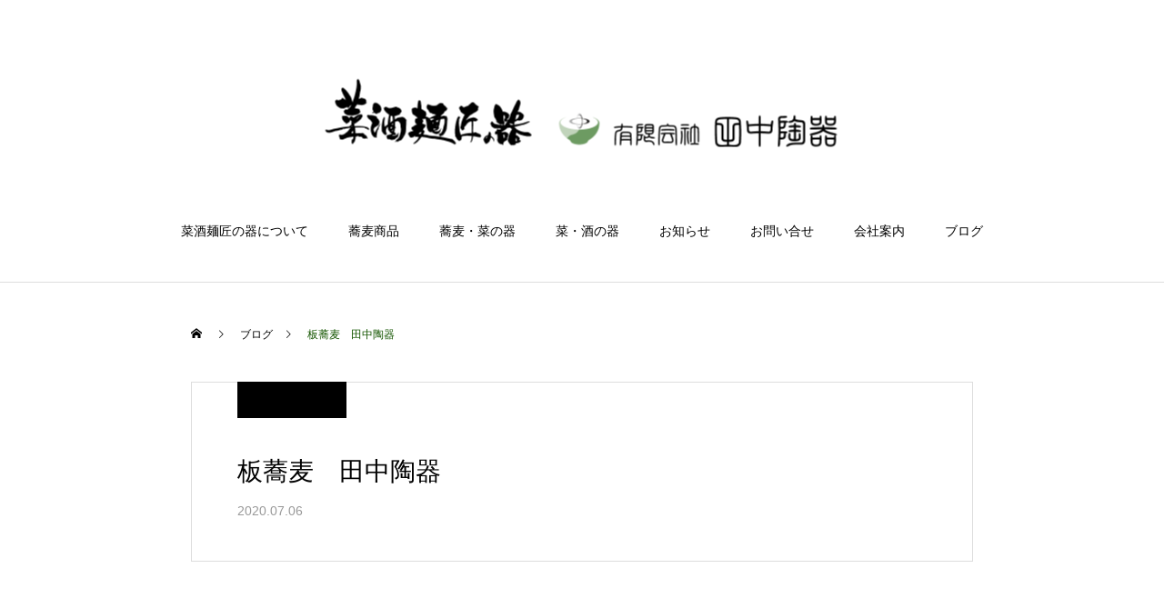

--- FILE ---
content_type: text/html; charset=UTF-8
request_url: https://sobanoutsuwa.jp/08im-eps-2/
body_size: 10130
content:
<!DOCTYPE html>
<html class="pc" dir="ltr" lang="ja" prefix="og: https://ogp.me/ns#">
<head>
<meta charset="UTF-8">
<!--[if IE]><meta http-equiv="X-UA-Compatible" content="IE=edge"><![endif]-->
<meta name="viewport" content="width=device-width">

<meta name="description" content="最後にたどりつくのは心地よさ、最高の食空間づくりを菜酒麺匠の器でご提案致します。">
<link rel="pingback" href="https://sobanoutsuwa.jp/xmlrpc.php">
<link rel="shortcut icon" href="https://i1.wp.com/sobanoutsuwa.jp/wp-content/uploads/2020/07/ファビコン.png?fit=16%2C16&#038;ssl=1">

		<!-- All in One SEO 4.8.1.1 - aioseo.com -->
		<title>板蕎麦 田中陶器 | 菜酒麺匠の器 蕎麦の器 そばの器｜有限会社 田中陶器 岐阜県瑞浪市</title>
	<meta name="robots" content="max-image-preview:large" />
	<meta name="author" content="admin"/>
	<link rel="canonical" href="https://sobanoutsuwa.jp/08im-eps-2/" />
	<meta name="generator" content="All in One SEO (AIOSEO) 4.8.1.1" />
		<meta property="og:locale" content="ja_JP" />
		<meta property="og:site_name" content="菜酒麺匠の器　蕎麦の器　そばの器｜有限会社 田中陶器　岐阜県瑞浪市 | 最後にたどりつくのは心地よさ、最高の食空間づくりを菜酒麺匠の器でご提案致します。" />
		<meta property="og:type" content="article" />
		<meta property="og:title" content="板蕎麦 田中陶器 | 菜酒麺匠の器 蕎麦の器 そばの器｜有限会社 田中陶器 岐阜県瑞浪市" />
		<meta property="og:url" content="https://sobanoutsuwa.jp/08im-eps-2/" />
		<meta property="article:published_time" content="2020-07-06T05:08:46+00:00" />
		<meta property="article:modified_time" content="2020-07-06T05:08:52+00:00" />
		<meta name="twitter:card" content="summary" />
		<meta name="twitter:title" content="板蕎麦 田中陶器 | 菜酒麺匠の器 蕎麦の器 そばの器｜有限会社 田中陶器 岐阜県瑞浪市" />
		<script type="application/ld+json" class="aioseo-schema">
			{"@context":"https:\/\/schema.org","@graph":[{"@type":"BreadcrumbList","@id":"https:\/\/sobanoutsuwa.jp\/08im-eps-2\/#breadcrumblist","itemListElement":[{"@type":"ListItem","@id":"https:\/\/sobanoutsuwa.jp\/#listItem","position":1,"name":"\u5bb6","item":"https:\/\/sobanoutsuwa.jp\/","nextItem":{"@type":"ListItem","@id":"https:\/\/sobanoutsuwa.jp\/08im-eps-2\/#listItem","name":"\u677f\u854e\u9ea6\u3000\u7530\u4e2d\u9676\u5668"}},{"@type":"ListItem","@id":"https:\/\/sobanoutsuwa.jp\/08im-eps-2\/#listItem","position":2,"name":"\u677f\u854e\u9ea6\u3000\u7530\u4e2d\u9676\u5668","previousItem":{"@type":"ListItem","@id":"https:\/\/sobanoutsuwa.jp\/#listItem","name":"\u5bb6"}}]},{"@type":"ItemPage","@id":"https:\/\/sobanoutsuwa.jp\/08im-eps-2\/#itempage","url":"https:\/\/sobanoutsuwa.jp\/08im-eps-2\/","name":"\u677f\u854e\u9ea6 \u7530\u4e2d\u9676\u5668 | \u83dc\u9152\u9eba\u5320\u306e\u5668 \u854e\u9ea6\u306e\u5668 \u305d\u3070\u306e\u5668\uff5c\u6709\u9650\u4f1a\u793e \u7530\u4e2d\u9676\u5668 \u5c90\u961c\u770c\u745e\u6d6a\u5e02","inLanguage":"ja","isPartOf":{"@id":"https:\/\/sobanoutsuwa.jp\/#website"},"breadcrumb":{"@id":"https:\/\/sobanoutsuwa.jp\/08im-eps-2\/#breadcrumblist"},"author":{"@id":"https:\/\/sobanoutsuwa.jp\/author\/admin\/#author"},"creator":{"@id":"https:\/\/sobanoutsuwa.jp\/author\/admin\/#author"},"datePublished":"2020-07-06T14:08:46+09:00","dateModified":"2020-07-06T14:08:52+09:00"},{"@type":"Organization","@id":"https:\/\/sobanoutsuwa.jp\/#organization","name":"\u83dc\u9152\u9eba\u5320\u306e\u5668\u3000\u854e\u9ea6\u306e\u5668\u3000\u305d\u3070\u306e\u5668\uff5c\u6709\u9650\u4f1a\u793e \u7530\u4e2d\u9676\u5668\u3000\u5c90\u961c\u770c\u745e\u6d6a\u5e02","description":"\u6700\u5f8c\u306b\u305f\u3069\u308a\u3064\u304f\u306e\u306f\u5fc3\u5730\u3088\u3055\u3001\u6700\u9ad8\u306e\u98df\u7a7a\u9593\u3065\u304f\u308a\u3092\u83dc\u9152\u9eba\u5320\u306e\u5668\u3067\u3054\u63d0\u6848\u81f4\u3057\u307e\u3059\u3002","url":"https:\/\/sobanoutsuwa.jp\/"},{"@type":"Person","@id":"https:\/\/sobanoutsuwa.jp\/author\/admin\/#author","url":"https:\/\/sobanoutsuwa.jp\/author\/admin\/","name":"admin","image":{"@type":"ImageObject","@id":"https:\/\/sobanoutsuwa.jp\/08im-eps-2\/#authorImage","url":"https:\/\/secure.gravatar.com\/avatar\/33b64672e707509328c4a510cdf2d385?s=96&d=mm&r=g","width":96,"height":96,"caption":"admin"}},{"@type":"WebSite","@id":"https:\/\/sobanoutsuwa.jp\/#website","url":"https:\/\/sobanoutsuwa.jp\/","name":"\u83dc\u9152\u9eba\u5320\u306e\u5668\u3000\u854e\u9ea6\u306e\u5668\u3000\u305d\u3070\u306e\u5668\uff5c\u6709\u9650\u4f1a\u793e \u7530\u4e2d\u9676\u5668\u3000\u5c90\u961c\u770c\u745e\u6d6a\u5e02","description":"\u6700\u5f8c\u306b\u305f\u3069\u308a\u3064\u304f\u306e\u306f\u5fc3\u5730\u3088\u3055\u3001\u6700\u9ad8\u306e\u98df\u7a7a\u9593\u3065\u304f\u308a\u3092\u83dc\u9152\u9eba\u5320\u306e\u5668\u3067\u3054\u63d0\u6848\u81f4\u3057\u307e\u3059\u3002","inLanguage":"ja","publisher":{"@id":"https:\/\/sobanoutsuwa.jp\/#organization"}}]}
		</script>
		<!-- All in One SEO -->

<link rel='dns-prefetch' href='//webfonts.xserver.jp' />
<link rel='dns-prefetch' href='//s.w.org' />
<link rel="alternate" type="application/rss+xml" title="菜酒麺匠の器　蕎麦の器　そばの器｜有限会社 田中陶器　岐阜県瑞浪市 &raquo; フィード" href="https://sobanoutsuwa.jp/feed/" />
<link rel="alternate" type="application/rss+xml" title="菜酒麺匠の器　蕎麦の器　そばの器｜有限会社 田中陶器　岐阜県瑞浪市 &raquo; コメントフィード" href="https://sobanoutsuwa.jp/comments/feed/" />
<link rel="alternate" type="application/rss+xml" title="菜酒麺匠の器　蕎麦の器　そばの器｜有限会社 田中陶器　岐阜県瑞浪市 &raquo; 板蕎麦　田中陶器 のコメントのフィード" href="https://sobanoutsuwa.jp/feed/?attachment_id=128" />
<link rel='stylesheet' id='style-css'  href='https://sobanoutsuwa.jp/wp-content/themes/haku_tcd080/style.css?ver=1.6.1' type='text/css' media='all' />
<link rel='stylesheet' id='wp-block-library-css'  href='https://c0.wp.com/c/5.3.4/wp-includes/css/dist/block-library/style.min.css' type='text/css' media='all' />
<style id='wp-block-library-inline-css' type='text/css'>
.has-text-align-justify{text-align:justify;}
</style>
<link rel='stylesheet' id='contact-form-7-css'  href='https://sobanoutsuwa.jp/wp-content/plugins/contact-form-7/includes/css/styles.css?ver=5.2' type='text/css' media='all' />
<link rel='stylesheet' id='jetpack_css-css'  href='https://c0.wp.com/p/jetpack/8.7.1/css/jetpack.css' type='text/css' media='all' />
<script type='text/javascript' src='https://c0.wp.com/c/5.3.4/wp-includes/js/jquery/jquery.js'></script>
<script type='text/javascript' src='https://c0.wp.com/c/5.3.4/wp-includes/js/jquery/jquery-migrate.min.js'></script>
<script type='text/javascript' src='//webfonts.xserver.jp/js/xserverv3.js?fadein=0&#038;ver=2.0.9'></script>
<link rel='https://api.w.org/' href='https://sobanoutsuwa.jp/wp-json/' />
<link rel='shortlink' href='https://sobanoutsuwa.jp/?p=128' />
<link rel="alternate" type="application/json+oembed" href="https://sobanoutsuwa.jp/wp-json/oembed/1.0/embed?url=https%3A%2F%2Fsobanoutsuwa.jp%2F08im-eps-2%2F" />
<link rel="alternate" type="text/xml+oembed" href="https://sobanoutsuwa.jp/wp-json/oembed/1.0/embed?url=https%3A%2F%2Fsobanoutsuwa.jp%2F08im-eps-2%2F&#038;format=xml" />

<link rel='dns-prefetch' href='//i0.wp.com'/>
<link rel='dns-prefetch' href='//i1.wp.com'/>
<link rel='dns-prefetch' href='//i2.wp.com'/>
<link rel='dns-prefetch' href='//c0.wp.com'/>
<style type='text/css'>img#wpstats{display:none}</style>
<link rel="stylesheet" href="https://sobanoutsuwa.jp/wp-content/themes/haku_tcd080/css/design-plus.css?ver=1.6.1">
<link rel="stylesheet" href="https://sobanoutsuwa.jp/wp-content/themes/haku_tcd080/css/sns-botton.css?ver=1.6.1">
<link rel="stylesheet" media="screen and (max-width:1001px)" href="https://sobanoutsuwa.jp/wp-content/themes/haku_tcd080/css/responsive.css?ver=1.6.1">
<link rel="stylesheet" media="screen and (max-width:1001px)" href="https://sobanoutsuwa.jp/wp-content/themes/haku_tcd080/css/footer-bar.css?ver=1.6.1">

<script src="https://sobanoutsuwa.jp/wp-content/themes/haku_tcd080/js/jquery.easing.1.4.js?ver=1.6.1"></script>
<script src="https://sobanoutsuwa.jp/wp-content/themes/haku_tcd080/js/jscript.js?ver=1.6.1"></script>
<script src="https://sobanoutsuwa.jp/wp-content/themes/haku_tcd080/js/comment.js?ver=1.6.1"></script>

<link rel="stylesheet" href="https://sobanoutsuwa.jp/wp-content/themes/haku_tcd080/js/simplebar.css?ver=1.6.1">
<script src="https://sobanoutsuwa.jp/wp-content/themes/haku_tcd080/js/simplebar.min.js?ver=1.6.1"></script>


<script src="https://sobanoutsuwa.jp/wp-content/themes/haku_tcd080/js/header_fix.js?ver=1.6.1"></script>
<script src="https://sobanoutsuwa.jp/wp-content/themes/haku_tcd080/js/header_fix_mobile.js?ver=1.6.1"></script>


<style type="text/css">

body, input, textarea { font-family: Arial, "Hiragino Sans", "ヒラギノ角ゴ ProN", "Hiragino Kaku Gothic ProN", "游ゴシック", YuGothic, "メイリオ", Meiryo, sans-serif; }

.rich_font, .p-vertical { font-family: "Times New Roman" , "游明朝" , "Yu Mincho" , "游明朝体" , "YuMincho" , "ヒラギノ明朝 Pro W3" , "Hiragino Mincho Pro" , "HiraMinProN-W3" , "HGS明朝E" , "ＭＳ Ｐ明朝" , "MS PMincho" , serif; font-weight:500; }

.rich_font_type1 { font-family: Arial, "Hiragino Kaku Gothic ProN", "ヒラギノ角ゴ ProN W3", "メイリオ", Meiryo, sans-serif; }
.rich_font_type2 { font-family: Arial, "Hiragino Sans", "ヒラギノ角ゴ ProN", "Hiragino Kaku Gothic ProN", "游ゴシック", YuGothic, "メイリオ", Meiryo, sans-serif; font-weight:500; }
.rich_font_type3 { font-family: "Times New Roman" , "游明朝" , "Yu Mincho" , "游明朝体" , "YuMincho" , "ヒラギノ明朝 Pro W3" , "Hiragino Mincho Pro" , "HiraMinProN-W3" , "HGS明朝E" , "ＭＳ Ｐ明朝" , "MS PMincho" , serif; font-weight:500; }

.post_content, #next_prev_post { font-family: "Times New Roman" , "游明朝" , "Yu Mincho" , "游明朝体" , "YuMincho" , "ヒラギノ明朝 Pro W3" , "Hiragino Mincho Pro" , "HiraMinProN-W3" , "HGS明朝E" , "ＭＳ Ｐ明朝" , "MS PMincho" , serif; }

#top_logo a { color:#ffffff; }
#top_logo a:hover { color:#cccccc; }
#lang_button li a { font-size:14px; color:#cccccc !important; }
#lang_button li.active a, #lang_button li a:hover { color:#ffffff !important; }
.pc .header_fix #header { background:rgba(0,0,0,1); }
.pc .header_fix #fixed_header_logo a, .pc .header_fix #global_menu > ul > li > a { color:#ffffff; }
.pc .header_fix #fixed_header_logo a:hover, .pc .header_fix #global_menu > ul > li > a:hover, .pc .header_fix #global_menu > ul > li.megamenu_parent.active_button > a { color:#cccccc; }
.mobile #header, .mobie #header.active, .mobile .header_fix #header { background:rgba(255,255,255,1); border:none; }
.mobile #header_logo .logo a, #menu_button:before, #lang_mobile_button:before { color:#000000; }
.mobile #header_logo .logo a:hover, #menu_button:hover:before, #lang_mobile_button:hover:before, #lang_mobile_button.active:before { color:#cccccc; }

#global_menu > ul > li > a, #header_social_link li a, #header_logo .logo a { color:#000000; }
#global_menu > ul > li.current-menu-item > a, #global_menu > ul > li > a:hover, #header_social_link li a:hover:before, #global_menu > ul > li.megamenu_parent.active_button > a, #header_logo .logo a:hover, #global_menu > ul > li.active > a { color:#bf0000; }
#global_menu ul ul a { color:#FFFFFF; background:#000000; }
#global_menu ul ul a:hover { background:#333333; }
#global_menu ul ul li.menu-item-has-children > a:before { color:#FFFFFF; }
#drawer_menu { background:#222222; }
#mobile_menu a, .mobile #lang_button a { color:#ffffff; background:#222222; border-bottom:1px solid #444444; }
#mobile_menu li li a { color:#ffffff; background:#333333; }
#mobile_menu a:hover, #drawer_menu .close_button:hover, #mobile_menu .child_menu_button:hover, .mobile #lang_button a:hover { color:#ffffff; background:#00314a; }
#mobile_menu li li a:hover { color:#ffffff; }

.megamenu_product_category_list { background:rgba(34,34,34,0.7); }
.megamenu_product_category_list .title { font-size:18px; }
.megamenu_product_category_list .catch { font-size:14px; }
.megamenu_blog_list { background:rgba(34,34,34,0.7); }
.megamenu_blog_slider .title { font-size:14px; }
#footer_button a { color:#ffffff !important; background:#000000; }
#footer_button a:hover { color:#ffffff !important; background:#999999; }
#return_top a:before { color:#ffffff; }
#return_top a { background:#222222; }
#return_top a:hover { background:#bf0000; }
#footer_menu_bottom { border-top:1px solid rgba(255,255,255,0.3); }

.author_profile a.avatar img, .animate_image img, .animate_background .image, #recipe_archive .blur_image {
  width:100%; height:auto;
  -webkit-transition: transform  0.75s ease;
  transition: transform  0.75s ease;
}
.author_profile a.avatar:hover img, .animate_image:hover img, .animate_background:hover .image, #recipe_archive a:hover .blur_image {
  -webkit-transform: scale(1.2);
  transform: scale(1.2);
}




a { color:#000; }

#comment_headline, .tcd_category_list a:hover, .tcd_category_list .child_menu_button:hover, #post_title_area .post_meta a:hover,
.cardlink_title a:hover, #recent_post .item a:hover, .comment a:hover, .comment_form_wrapper a:hover, .author_profile a:hover, .author_profile .author_link li a:hover:before, #post_meta_bottom a:hover,
#searchform .submit_button:hover:before, .styled_post_list1 a:hover .title_area, .styled_post_list1 a:hover .date, .p-dropdown__title:hover:after, .p-dropdown__list li a:hover, #menu_button:hover:before,
  { color: #000000; }

#post_pagination p, #comment_tab li.active a
  { background-color: #000000; }

#post_pagination p
  { border-color: #000000; }

a:hover, #header_logo a:hover, .megamenu_blog_list a:hover .title, #footer a:hover, #footer_social_link li a:hover:before, #bread_crumb a:hover, #bread_crumb li.home a:hover:after, #bread_crumb, #bread_crumb li.last, #next_prev_post a:hover, body.single-news #next_prev_post a:hover,
#single_author_title_area .author_link li a:hover:before, .megamenu_blog_list .menu_area a:hover, .megamenu_blog_list .menu_area li.active a, .single_copy_title_url_btn:hover, .p-dropdown__list li a:hover, .p-dropdown__title:hover
  { color: #155600; }

#submit_comment:hover, #cancel_comment_reply a:hover, #wp-calendar #prev a:hover, #wp-calendar #next a:hover, #wp-calendar td a:hover, #p_readmore .button:hover, .page_navi a:hover, #post_pagination a:hover,
.c-pw__btn:hover, #post_pagination a:hover, #comment_tab li a:hover
  { background-color: #155600; }

#comment_textarea textarea:focus, .c-pw__box-input:focus, .page_navi a:hover, #post_pagination a:hover
  { border-color: #155600; }
.post_content a { color:#000000; }
.post_content a:hover { color:#155600; }


.styled_h2 {
  font-size:22px !important; text-align:left; color:#000000;   border-top:1px solid #222222;
  border-bottom:1px solid #222222;
  border-left:0px solid #222222;
  border-right:0px solid #222222;
  padding:30px 0px 30px 0px !important;
  margin:0px 0px 30px !important;
}
.styled_h3 {
  font-size:20px !important; text-align:left; color:#000000;   border-top:2px solid #222222;
  border-bottom:1px solid #dddddd;
  border-left:0px solid #dddddd;
  border-right:0px solid #dddddd;
  padding:30px 0px 30px 20px !important;
  margin:0px 0px 30px !important;
}
.styled_h4 {
  font-size:18px !important; text-align:left; color:#000000;   border-top:0px solid #dddddd;
  border-bottom:0px solid #dddddd;
  border-left:2px solid #222222;
  border-right:0px solid #dddddd;
  padding:10px 0px 10px 15px !important;
  margin:0px 0px 30px !important;
}
.styled_h5 {
  font-size:16px !important; text-align:left; color:#000000;   border-top:0px solid #dddddd;
  border-bottom:0px solid #dddddd;
  border-left:0px solid #dddddd;
  border-right:0px solid #dddddd;
  padding:15px 15px 15px 15px !important;
  margin:0px 0px 30px !important;
}
.q_custom_button1 { background: #535353; color: #ffffff !important; border-color: #535353 !important; }
.q_custom_button1:hover, .q_custom_button1:focus { background: #7d7d7d; color: #ffffff !important; border-color: #7d7d7d !important; }
.q_custom_button2 { background: #535353; color: #ffffff !important; border-color: #535353 !important; }
.q_custom_button2:hover, .q_custom_button2:focus { background: #7d7d7d; color: #ffffff !important; border-color: #7d7d7d !important; }
.q_custom_button3 { background: #535353; color: #ffffff !important; border-color: #535353 !important; }
.q_custom_button3:hover, .q_custom_button3:focus { background: #7d7d7d; color: #ffffff !important; border-color: #7d7d7d !important; }
.speech_balloon_left1 .speach_balloon_text { background-color: #ffdfdf; border-color: #ffdfdf; color: #000000 }
.speech_balloon_left1 .speach_balloon_text::before { border-right-color: #ffdfdf }
.speech_balloon_left1 .speach_balloon_text::after { border-right-color: #ffdfdf }
.speech_balloon_left2 .speach_balloon_text { background-color: #ffffff; border-color: #ff5353; color: #000000 }
.speech_balloon_left2 .speach_balloon_text::before { border-right-color: #ff5353 }
.speech_balloon_left2 .speach_balloon_text::after { border-right-color: #ffffff }
.speech_balloon_right1 .speach_balloon_text { background-color: #ccf4ff; border-color: #ccf4ff; color: #000000 }
.speech_balloon_right1 .speach_balloon_text::before { border-left-color: #ccf4ff }
.speech_balloon_right1 .speach_balloon_text::after { border-left-color: #ccf4ff }
.speech_balloon_right2 .speach_balloon_text { background-color: #ffffff; border-color: #0789b5; color: #000000 }
.speech_balloon_right2 .speach_balloon_text::before { border-left-color: #0789b5 }
.speech_balloon_right2 .speach_balloon_text::after { border-left-color: #ffffff }
.qt_google_map .pb_googlemap_custom-overlay-inner { background:#000000; color:#ffffff; }
.qt_google_map .pb_googlemap_custom-overlay-inner::after { border-color:#000000 transparent transparent transparent; }
</style>

<style id="current-page-style" type="text/css">
#post_title_area .title { font-size:28px; }
#article .post_content { font-size:16px; }
#related_post .headline { font-size:18px; color:#ffffff; background:#000000; }
#comments .headline { font-size:18px; color:#ffffff; background:#000000; }
@media screen and (max-width:750px) {
  #post_title_area .title { font-size:20px; }
  #article .post_content { font-size:14px; }
  #related_post .headline { font-size:16px; }
  #comments .headline { font-size:16px; }
}
#site_wrap { display:none; }
#site_loader_overlay {
  background:#ffffff;
  opacity: 1;
  position: fixed;
  top: 0px;
  left: 0px;
  width: 100%;
  height: 100%;
  width: 100vw;
  height: 100vh;
  z-index: 99999;
}
#site_loader_animation {
  width: 48px;
  height: 48px;
  font-size: 10px;
  text-indent: -9999em;
  position: fixed;
  top: 0;
  left: 0;
	right: 0;
	bottom: 0;
	margin: auto;
  border: 3px solid rgba(0,0,0,0.2);
  border-top-color: #000000;
  border-radius: 50%;
  -webkit-animation: loading-circle 1.1s infinite linear;
  animation: loading-circle 1.1s infinite linear;
}
@-webkit-keyframes loading-circle {
  0% { -webkit-transform: rotate(0deg); transform: rotate(0deg); }
  100% { -webkit-transform: rotate(360deg); transform: rotate(360deg); }
}
@media only screen and (max-width: 767px) {
	#site_loader_animation { width: 30px; height: 30px; }
}
@keyframes loading-circle {
  0% { -webkit-transform: rotate(0deg); transform: rotate(0deg); }
  100% { -webkit-transform: rotate(360deg); transform: rotate(360deg); }
}
</style>

<script type="text/javascript">
jQuery(document).ready(function($){

  $('.megamenu_blog_slider').slick({
    infinite: true,
    dots: false,
    arrows: false,
    slidesToShow: 3,
    slidesToScroll: 1,
    swipeToSlide: true,
    touchThreshold: 20,
    adaptiveHeight: false,
    pauseOnHover: true,
    autoplay: false,
    fade: false,
    easing: 'easeOutExpo',
    speed: 700,
    autoplaySpeed: 5000
  });
  $('.megamenu_blog_slider_wrap .prev_item').on('click', function() {
    $(this).closest('.megamenu_blog_slider_wrap').find('.megamenu_blog_slider').slick('slickPrev');
  });
  $('.megamenu_blog_slider_wrap .next_item').on('click', function() {
    $(this).closest('.megamenu_blog_slider_wrap').find('.megamenu_blog_slider').slick('slickNext');
  });

});
</script>
<style type="text/css">.broken_link, a.broken_link {
	text-decoration: line-through;
}</style>			<style type="text/css">
				/* If html does not have either class, do not show lazy loaded images. */
				html:not( .jetpack-lazy-images-js-enabled ):not( .js ) .jetpack-lazy-image {
					display: none;
				}
			</style>
			<script>
				document.documentElement.classList.add(
					'jetpack-lazy-images-js-enabled'
				);
			</script>
				<style type="text/css" id="wp-custom-css">
			.video2{
  position:relative;
  width:100%;
  padding-top:56.25%;
}
.video2 iframe{
  position:absolute;
  top:0;
  right:0;
  width:100%;
  height:100%;
}

.back {
background-color:#000000;
}		</style>
		</head>
<body id="body" class="attachment attachment-template-default single single-attachment postid-128 attachmentid-128 attachment-jpeg use_header_fix use_mobile_header_fix">


<div id="container">

 <header id="header">

  <div id="header_logo">
   <div class="logo">
 <a href="https://sobanoutsuwa.jp/" title="菜酒麺匠の器　蕎麦の器　そばの器｜有限会社 田中陶器　岐阜県瑞浪市">
    <img class="pc_logo_image type1" src="https://i0.wp.com/sobanoutsuwa.jp/wp-content/uploads/2020/07/菜酒麺匠の器-田中陶器-1130x150-bk.png?fit=1130%2C150&amp;ssl=1?1768994663" alt="菜酒麺匠の器　蕎麦の器　そばの器｜有限会社 田中陶器　岐阜県瑞浪市" title="菜酒麺匠の器　蕎麦の器　そばの器｜有限会社 田中陶器　岐阜県瑞浪市" width="565" height="75" />
      <img class="mobile_logo_image" src="https://i1.wp.com/sobanoutsuwa.jp/wp-content/uploads/2020/07/菜酒麺匠の器-田中陶器-377x50-bk.png?fit=377%2C50&amp;ssl=1?1768994663" alt="菜酒麺匠の器　蕎麦の器　そばの器｜有限会社 田中陶器　岐阜県瑞浪市" title="菜酒麺匠の器　蕎麦の器　そばの器｜有限会社 田中陶器　岐阜県瑞浪市" width="189" height="25" />
   </a>
</div>

  </div>
  
<h2 id="fixed_header_logo">
 <a href="https://sobanoutsuwa.jp/" title="菜酒麺匠の器　蕎麦の器　そばの器｜有限会社 田中陶器　岐阜県瑞浪市">
    <img class="image" src="https://i2.wp.com/sobanoutsuwa.jp/wp-content/uploads/2020/07/菜酒麺匠の器-田中陶器-377x50-1.png?fit=377%2C50&amp;ssl=1?1768994663" alt="菜酒麺匠の器　蕎麦の器　そばの器｜有限会社 田中陶器　岐阜県瑞浪市" title="菜酒麺匠の器　蕎麦の器　そばの器｜有限会社 田中陶器　岐阜県瑞浪市" width="189" height="25" />
   </a>
</h2>

  
    <a href="#" id="menu_button"><span>メニュー</span></a>
  <nav id="global_menu">
   <ul id="menu-%e3%82%b5%e3%83%b3%e3%83%97%e3%83%ab%e3%83%a1%e3%83%8b%e3%83%a5%e3%83%bc" class="menu"><li id="menu-item-368" class="menu-item menu-item-type-post_type menu-item-object-page menu-item-368 "><a href="https://sobanoutsuwa.jp/saisyumensyounoutsuwa/">菜酒麺匠の器について</a></li>
<li id="menu-item-338" class="menu-item menu-item-type-custom menu-item-object-custom menu-item-has-children menu-item-338 "><a href="http://sobanoutsuwa.jp/product/" class="megamenu_button" data-megamenu="js-megamenu338">蕎麦商品</a>
<ul class="sub-menu">
	<li id="menu-item-339" class="menu-item menu-item-type-taxonomy menu-item-object-product_category menu-item-339 "><a href="https://sobanoutsuwa.jp/product_category/soba/">千代久 徳利</a></li>
	<li id="menu-item-340" class="menu-item menu-item-type-taxonomy menu-item-object-product_category menu-item-340 "><a href="https://sobanoutsuwa.jp/product_category/itasoba/">板蕎麦</a></li>
	<li id="menu-item-341" class="menu-item menu-item-type-taxonomy menu-item-object-product_category menu-item-341 "><a href="https://sobanoutsuwa.jp/product_category/hiyashimen/">冷し麺の器</a></li>
	<li id="menu-item-342" class="menu-item menu-item-type-taxonomy menu-item-object-product_category menu-item-342 "><a href="https://sobanoutsuwa.jp/product_category/sobadon/">蕎麦丼</a></li>
</ul>
</li>
<li id="menu-item-347" class="menu-item menu-item-type-post_type_archive menu-item-object-product menu-item-has-children menu-item-347 "><a href="https://sobanoutsuwa.jp/product/" class="megamenu_button" data-megamenu="js-megamenu347">蕎麦・菜の器</a>
<ul class="sub-menu">
	<li id="menu-item-425" class="menu-item menu-item-type-taxonomy menu-item-object-product_category menu-item-425 "><a href="https://sobanoutsuwa.jp/product_category/%e5%b0%8f%e4%b8%bc/">小丼</a></li>
	<li id="menu-item-426" class="menu-item menu-item-type-taxonomy menu-item-object-product_category menu-item-426 "><a href="https://sobanoutsuwa.jp/product_category/%e5%be%a1%e9%a3%af%e7%89%a9/">御飯物</a></li>
	<li id="menu-item-343" class="menu-item menu-item-type-taxonomy menu-item-object-product_category menu-item-343 "><a href="https://sobanoutsuwa.jp/product_category/tenzara/">天皿</a></li>
	<li id="menu-item-427" class="menu-item menu-item-type-taxonomy menu-item-object-product_category menu-item-427 "><a href="https://sobanoutsuwa.jp/product_category/%e7%84%bc%e7%89%a9%e7%9a%bf/">焼物皿</a></li>
</ul>
</li>
<li id="menu-item-430" class="menu-item menu-item-type-custom menu-item-object-custom menu-item-has-children menu-item-430 "><a href="http://sobanoutsuwa.jp/product/" class="megamenu_button" data-megamenu="js-megamenu430">菜・酒の器</a>
<ul class="sub-menu">
	<li id="menu-item-428" class="menu-item menu-item-type-taxonomy menu-item-object-product_category menu-item-428 "><a href="https://sobanoutsuwa.jp/product_category/%e5%90%91%e4%bb%98/">向付</a></li>
	<li id="menu-item-429" class="menu-item menu-item-type-taxonomy menu-item-object-product_category menu-item-429 "><a href="https://sobanoutsuwa.jp/product_category/%e5%b0%8f%e9%89%a2/">小鉢</a></li>
	<li id="menu-item-344" class="menu-item menu-item-type-taxonomy menu-item-object-product_category menu-item-344 "><a href="https://sobanoutsuwa.jp/product_category/syuki/">酒器</a></li>
	<li id="menu-item-345" class="menu-item menu-item-type-taxonomy menu-item-object-product_category menu-item-345 "><a href="https://sobanoutsuwa.jp/product_category/dessert/">デザート</a></li>
</ul>
</li>
<li id="menu-item-632" class="menu-item menu-item-type-custom menu-item-object-custom menu-item-632 "><a href="https://sobanoutsuwa.jp/news/">お知らせ</a></li>
<li id="menu-item-313" class="menu-item menu-item-type-post_type menu-item-object-page menu-item-313 "><a href="https://sobanoutsuwa.jp/otoiawase/">お問い合せ</a></li>
<li id="menu-item-305" class="menu-item menu-item-type-post_type menu-item-object-page menu-item-has-children menu-item-305 "><a href="https://sobanoutsuwa.jp/comp/">会社案内</a>
<ul class="sub-menu">
	<li id="menu-item-516" class="menu-item menu-item-type-post_type menu-item-object-page menu-item-516 "><a href="https://sobanoutsuwa.jp/aisatsu/">代表挨拶</a></li>
	<li id="menu-item-590" class="menu-item menu-item-type-post_type menu-item-object-page menu-item-590 "><a href="https://sobanoutsuwa.jp/ayumi-2/">弊社のあゆみ</a></li>
	<li id="menu-item-575" class="menu-item menu-item-type-post_type menu-item-object-page menu-item-575 "><a href="https://sobanoutsuwa.jp/mezasu-2/">弊社の目指してゆくもの</a></li>
	<li id="menu-item-584" class="menu-item menu-item-type-post_type menu-item-object-page menu-item-584 "><a href="https://sobanoutsuwa.jp/odm/">お客様オリジナル食器の企画製作</a></li>
	<li id="menu-item-598" class="menu-item menu-item-type-post_type menu-item-object-page menu-item-598 "><a href="https://sobanoutsuwa.jp/titekizaisanhogo/">知的財産保護に関する考え方</a></li>
	<li id="menu-item-594" class="menu-item menu-item-type-post_type menu-item-object-page menu-item-privacy-policy menu-item-594 "><a href="https://sobanoutsuwa.jp/privacy-policy/">プライバシーポリシー</a></li>
</ul>
</li>
<li id="menu-item-346" class="menu-item menu-item-type-post_type menu-item-object-page current_page_parent menu-item-346 "><a href="https://sobanoutsuwa.jp/blog/" class="megamenu_button" data-megamenu="js-megamenu346">ブログ</a></li>
</ul>  </nav>
  
  
  <div class="megamenu_product_category_list" id="js-megamenu338">
 <div class="megamenu_product_category_list_inner clearfix">

  <div class="category_list clearfix">
      <article class="item">
    <a data-anchor="#product_cat2" class="clearfix animate_background cat_id2" href="https://sobanoutsuwa.jp/product/#product_cat2">
     <div class="image_wrap">
      <div class="image" style="background:url(https://i0.wp.com/sobanoutsuwa.jp/wp-content/uploads/2020/07/P02-IM-蕎麦用品-215x400-1.jpg?fit=215%2C400&amp;ssl=1) no-repeat center center; background-size:cover;"></div>
     </div>
     <p class="title rich_font" style="background: -moz-linear-gradient(top,  rgba(0,0,0,1) 0%, rgba(0,0,0,0) 100%); background: -webkit-linear-gradient(top,  rgba(0,0,0,1) 0%,rgba(0,0,0,0) 100%); background: linear-gradient(to bottom,  rgba(0,0,0,1) 0%,rgba(0,0,0,0) 100%);"><span>千代久 徳利</span></p>
         </a>
   </article>
      <article class="item">
    <a data-anchor="#product_cat3" class="clearfix animate_background cat_id3" href="https://sobanoutsuwa.jp/product/#product_cat3">
     <div class="image_wrap">
      <div class="image" style="background:url(https://i0.wp.com/sobanoutsuwa.jp/wp-content/uploads/2020/07/P8-1-IM-板蕎麦-215x400-1.jpg?fit=215%2C400&amp;ssl=1) no-repeat center center; background-size:cover;"></div>
     </div>
     <p class="title rich_font" style="background: -moz-linear-gradient(top,  rgba(0,0,0,1) 0%, rgba(0,0,0,0) 100%); background: -webkit-linear-gradient(top,  rgba(0,0,0,1) 0%,rgba(0,0,0,0) 100%); background: linear-gradient(to bottom,  rgba(0,0,0,1) 0%,rgba(0,0,0,0) 100%);"><span>板蕎麦</span></p>
         </a>
   </article>
      <article class="item">
    <a data-anchor="#product_cat4" class="clearfix animate_background cat_id4" href="https://sobanoutsuwa.jp/product/#product_cat4">
     <div class="image_wrap">
      <div class="image" style="background:url(https://i2.wp.com/sobanoutsuwa.jp/wp-content/uploads/2020/07/P11-2-IM-冷し麺の器-215x400-1.jpg?fit=215%2C400&amp;ssl=1) no-repeat center center; background-size:cover;"></div>
     </div>
     <p class="title rich_font" style="background: -moz-linear-gradient(top,  rgba(0,0,0,1) 0%, rgba(0,0,0,0) 100%); background: -webkit-linear-gradient(top,  rgba(0,0,0,1) 0%,rgba(0,0,0,0) 100%); background: linear-gradient(to bottom,  rgba(0,0,0,1) 0%,rgba(0,0,0,0) 100%);"><span>冷し麺の器</span></p>
         </a>
   </article>
      <article class="item">
    <a data-anchor="#product_cat5" class="clearfix animate_background cat_id5" href="https://sobanoutsuwa.jp/product/#product_cat5">
     <div class="image_wrap">
      <div class="image" style="background:url(https://i0.wp.com/sobanoutsuwa.jp/wp-content/uploads/2020/07/P14-IM-蕎麦丼-215x400-1.jpg?fit=215%2C400&amp;ssl=1) no-repeat center center; background-size:cover;"></div>
     </div>
     <p class="title rich_font" style="background: -moz-linear-gradient(top,  rgba(0,0,0,1) 0%, rgba(0,0,0,0) 100%); background: -webkit-linear-gradient(top,  rgba(0,0,0,1) 0%,rgba(0,0,0,0) 100%); background: linear-gradient(to bottom,  rgba(0,0,0,1) 0%,rgba(0,0,0,0) 100%);"><span>蕎麦丼</span></p>
         </a>
   </article>
     </div>

 </div>
</div>
<div class="megamenu_product_category_list" id="js-megamenu347">
 <div class="megamenu_product_category_list_inner clearfix">

  <div class="category_list clearfix">
      <article class="item">
    <a data-anchor="#product_cat15" class="clearfix animate_background cat_id15" href="https://sobanoutsuwa.jp/product/#product_cat15">
     <div class="image_wrap">
      <div class="image" style="background:url(https://i0.wp.com/sobanoutsuwa.jp/wp-content/uploads/2020/07/23-20-IM-scaled.jpg?fit=1709%2C2560&amp;ssl=1) no-repeat center center; background-size:cover;"></div>
     </div>
     <p class="title rich_font" style="background: -moz-linear-gradient(top,  rgba(0,0,0,1) 0%, rgba(0,0,0,0) 100%); background: -webkit-linear-gradient(top,  rgba(0,0,0,1) 0%,rgba(0,0,0,0) 100%); background: linear-gradient(to bottom,  rgba(0,0,0,1) 0%,rgba(0,0,0,0) 100%);"><span>小丼</span></p>
         </a>
   </article>
      <article class="item">
    <a data-anchor="#product_cat16" class="clearfix animate_background cat_id16" href="https://sobanoutsuwa.jp/product/#product_cat16">
     <div class="image_wrap">
      <div class="image" style="background:url(https://i0.wp.com/sobanoutsuwa.jp/wp-content/uploads/2020/07/24-4-IM-scaled.jpg?fit=1709%2C2560&amp;ssl=1) no-repeat center center; background-size:cover;"></div>
     </div>
     <p class="title rich_font" style="background: -moz-linear-gradient(top,  rgba(0,0,0,1) 0%, rgba(0,0,0,0) 100%); background: -webkit-linear-gradient(top,  rgba(0,0,0,1) 0%,rgba(0,0,0,0) 100%); background: linear-gradient(to bottom,  rgba(0,0,0,1) 0%,rgba(0,0,0,0) 100%);"><span>御飯物</span></p>
         </a>
   </article>
      <article class="item">
    <a data-anchor="#product_cat11" class="clearfix animate_background cat_id11" href="https://sobanoutsuwa.jp/product/#product_cat11">
     <div class="image_wrap">
      <div class="image" style="background:url(https://i1.wp.com/sobanoutsuwa.jp/wp-content/uploads/2020/07/P26-IM-天皿-215x400-1.jpg?fit=215%2C400&amp;ssl=1) no-repeat center center; background-size:cover;"></div>
     </div>
     <p class="title rich_font" style="background: -moz-linear-gradient(top,  rgba(0,0,0,1) 0%, rgba(0,0,0,0) 100%); background: -webkit-linear-gradient(top,  rgba(0,0,0,1) 0%,rgba(0,0,0,0) 100%); background: linear-gradient(to bottom,  rgba(0,0,0,1) 0%,rgba(0,0,0,0) 100%);"><span>天皿</span></p>
         </a>
   </article>
      <article class="item">
    <a data-anchor="#product_cat17" class="clearfix animate_background cat_id17" href="https://sobanoutsuwa.jp/product/#product_cat17">
     <div class="image_wrap">
      <div class="image" style="background:url(https://i0.wp.com/sobanoutsuwa.jp/wp-content/uploads/2020/07/32-5-IM-scaled.jpg?fit=2560%2C1709&amp;ssl=1) no-repeat center center; background-size:cover;"></div>
     </div>
     <p class="title rich_font" style="background: -moz-linear-gradient(top,  rgba(0,0,0,1) 0%, rgba(0,0,0,0) 100%); background: -webkit-linear-gradient(top,  rgba(0,0,0,1) 0%,rgba(0,0,0,0) 100%); background: linear-gradient(to bottom,  rgba(0,0,0,1) 0%,rgba(0,0,0,0) 100%);"><span>焼物皿</span></p>
         </a>
   </article>
     </div>

 </div>
</div>
<div class="megamenu_product_category_list" id="js-megamenu430">
 <div class="megamenu_product_category_list_inner clearfix">

  <div class="category_list clearfix">
      <article class="item">
    <a data-anchor="#product_cat18" class="clearfix animate_background cat_id18" href="https://sobanoutsuwa.jp/product/#product_cat18">
     <div class="image_wrap">
      <div class="image" style="background:url(https://i0.wp.com/sobanoutsuwa.jp/wp-content/uploads/2020/07/P35-6-IM-向付-480x600-1.jpg?fit=480%2C600&amp;ssl=1) no-repeat center center; background-size:cover;"></div>
     </div>
     <p class="title rich_font" style="background: -moz-linear-gradient(top,  rgba(0,0,0,1) 0%, rgba(0,0,0,0) 100%); background: -webkit-linear-gradient(top,  rgba(0,0,0,1) 0%,rgba(0,0,0,0) 100%); background: linear-gradient(to bottom,  rgba(0,0,0,1) 0%,rgba(0,0,0,0) 100%);"><span>向付</span></p>
         </a>
   </article>
      <article class="item">
    <a data-anchor="#product_cat19" class="clearfix animate_background cat_id19" href="https://sobanoutsuwa.jp/product/#product_cat19">
     <div class="image_wrap">
      <div class="image" style="background:url(https://i1.wp.com/sobanoutsuwa.jp/wp-content/uploads/2020/07/39-1.jpg?fit=955%2C704&amp;ssl=1) no-repeat center center; background-size:cover;"></div>
     </div>
     <p class="title rich_font" style="background: -moz-linear-gradient(top,  rgba(0,0,0,1) 0%, rgba(0,0,0,0) 100%); background: -webkit-linear-gradient(top,  rgba(0,0,0,1) 0%,rgba(0,0,0,0) 100%); background: linear-gradient(to bottom,  rgba(0,0,0,1) 0%,rgba(0,0,0,0) 100%);"><span>小鉢</span></p>
         </a>
   </article>
      <article class="item">
    <a data-anchor="#product_cat12" class="clearfix animate_background cat_id12" href="https://sobanoutsuwa.jp/product/#product_cat12">
     <div class="image_wrap">
      <div class="image" style="background:url(https://i0.wp.com/sobanoutsuwa.jp/wp-content/uploads/2020/07/P42-1-IM-酒器-215x400-1.jpg?fit=215%2C400&amp;ssl=1) no-repeat center center; background-size:cover;"></div>
     </div>
     <p class="title rich_font" style="background: -moz-linear-gradient(top,  rgba(0,0,0,1) 0%, rgba(0,0,0,0) 100%); background: -webkit-linear-gradient(top,  rgba(0,0,0,1) 0%,rgba(0,0,0,0) 100%); background: linear-gradient(to bottom,  rgba(0,0,0,1) 0%,rgba(0,0,0,0) 100%);"><span>酒器</span></p>
         </a>
   </article>
      <article class="item">
    <a data-anchor="#product_cat13" class="clearfix animate_background cat_id13" href="https://sobanoutsuwa.jp/product/#product_cat13">
     <div class="image_wrap">
      <div class="image" style="background:url(https://i2.wp.com/sobanoutsuwa.jp/wp-content/uploads/2020/07/P44-IM-デザート・茶器-215x400-1.jpg?fit=215%2C400&amp;ssl=1) no-repeat center center; background-size:cover;"></div>
     </div>
     <p class="title rich_font" style="background: -moz-linear-gradient(top,  rgba(0,0,0,1) 0%, rgba(0,0,0,0) 100%); background: -webkit-linear-gradient(top,  rgba(0,0,0,1) 0%,rgba(0,0,0,0) 100%); background: linear-gradient(to bottom,  rgba(0,0,0,1) 0%,rgba(0,0,0,0) 100%);"><span>デザート</span></p>
         </a>
   </article>
     </div>

 </div>
</div>
<div class="megamenu_blog_list" id="js-megamenu346">
 <div class="megamenu_blog_list_inner clearfix">
  <ul class="menu_area">
   <br />
<b>Warning</b>:  Invalid argument supplied for foreach() in <b>/home/xs254665/sobanoutsuwa.jp/public_html/wp-content/themes/haku_tcd080/functions/menu.php</b> on line <b>81</b><br />
  </ul>
  <div class="post_list">
   <br />
<b>Warning</b>:  Invalid argument supplied for foreach() in <b>/home/xs254665/sobanoutsuwa.jp/public_html/wp-content/themes/haku_tcd080/functions/menu.php</b> on line <b>93</b><br />
  </div>
 </div>
</div>

 </header>

 
<div id="main_contents" class="clearfix">

  <div id="main_col">

  <div id="bread_crumb">

<ul class="clearfix" itemscope itemtype="http://schema.org/BreadcrumbList">
 <li itemprop="itemListElement" itemscope itemtype="http://schema.org/ListItem" class="home"><a itemprop="item" href="https://sobanoutsuwa.jp/"><span itemprop="name">ホーム</span></a><meta itemprop="position" content="1"></li>
 <li itemprop="itemListElement" itemscope itemtype="http://schema.org/ListItem"><a itemprop="item" href="https://sobanoutsuwa.jp/blog/"><span itemprop="name">ブログ</span></a><meta itemprop="position" content="2"></li>
  <li class="last" itemprop="itemListElement" itemscope itemtype="http://schema.org/ListItem"><span itemprop="name">板蕎麦　田中陶器</span><meta itemprop="position" content="4"></li>
</ul>

</div>

  
  <article id="article">

   
      <div id="post_title_area" class="no_image">
        <p class="category blog_cat_id_"><a href="<br />
<b>Warning</b>:  ltrim() expects parameter 1 to be string, object given in <b>/home/xs254665/sobanoutsuwa.jp/public_html/wp-includes/formatting.php</b> on line <b>4309</b><br />
"></a></p>
            <h1 class="title rich_font_type2 entry-title">板蕎麦　田中陶器</h1>
    <p class="date"><time class="entry-date updated" datetime="2020-07-06T14:08:52+09:00">2020.07.06</time></p>   </div>

      <div class="single_share clearfix" id="single_share_top">
    <div class="share-type4 share-top">
 
	<div class="sns mt10">
		<ul class="type4 clearfix">
		</ul>
	</div>
</div>
   </div>
   
   
   
   
      <div class="post_content clearfix">
    <p class="attachment"><a href='https://i0.wp.com/sobanoutsuwa.jp/wp-content/uploads/2020/07/P8-1-IM-板蕎麦-215x400-1.jpg?ssl=1'><img width="161" height="300" src="https://i0.wp.com/sobanoutsuwa.jp/wp-content/uploads/2020/07/P8-1-IM-板蕎麦-215x400-1.jpg?fit=161%2C300&amp;ssl=1" class="attachment-medium size-medium jetpack-lazy-image" alt="板蕎麦　田中陶器" data-lazy-srcset="https://i0.wp.com/sobanoutsuwa.jp/wp-content/uploads/2020/07/P8-1-IM-板蕎麦-215x400-1.jpg?w=215&amp;ssl=1 215w, https://i0.wp.com/sobanoutsuwa.jp/wp-content/uploads/2020/07/P8-1-IM-板蕎麦-215x400-1.jpg?resize=161%2C300&amp;ssl=1 161w" data-lazy-sizes="(max-width: 161px) 100vw, 161px" data-lazy-src="https://i0.wp.com/sobanoutsuwa.jp/wp-content/uploads/2020/07/P8-1-IM-板蕎麦-215x400-1.jpg?fit=161%2C300&amp;ssl=1&amp;is-pending-load=1" srcset="[data-uri]" /></a></p>
   </div>

   
      <div class="single_share clearfix" id="single_share_bottom">
    <div class="share-type4 share-btm">
 
	<div class="sns mt10 mb45">
		<ul class="type4 clearfix">
		</ul>
	</div>
</div>
   </div>
   
   
   
      <div id="next_prev_post" class="clearfix">
       </div>
   
   
   
  </article><!-- END #article -->

  
  
  
  </div><!-- END #main_col -->

  <div id="side_col">
 <div class="widget_content clearfix widget_search" id="search-3">
<h3 class="widget_headline"><span>検索</span></h3><form role="search" method="get" id="searchform" class="searchform" action="https://sobanoutsuwa.jp/">
				<div>
					<label class="screen-reader-text" for="s">検索:</label>
					<input type="text" value="" name="s" id="s" />
					<input type="submit" id="searchsubmit" value="検索" />
				</div>
			</form></div>
<div class="widget_content clearfix tcdw_category_list_widget" id="tcdw_category_list_widget-2">
<h3 class="widget_headline"><span>カテゴリー</span></h3>		<div class="p-dropdown">
			<div class="p-dropdown__title">カテゴリーを選択</div>
			<ul class="p-dropdown__list">
 	<li class="cat-item cat-item-9"><a href="https://sobanoutsuwa.jp/category/soba/">蕎麦</a>
</li>
			</ul>
		</div>

</div>
<div class="widget_content clearfix tcdw_archive_list_widget" id="tcdw_archive_list_widget-2">
<h3 class="widget_headline"><span>アーカイブ</span></h3>		<div class="p-dropdown">
			<div class="p-dropdown__title">月を選択</div>
			<ul class="p-dropdown__list">
					<li><a href='https://sobanoutsuwa.jp/2020/07/'>2020年7月</a></li>
			</ul>
		</div>
</div>
<div class="widget_content clearfix styled_post_list1_widget" id="styled_post_list1_widget-2">
<h3 class="widget_headline"><span>最近の記事</span></h3><ol class="styled_post_list1 clearfix">
 <li class="clearfix">
  <a class="clearfix animate_background" href="https://sobanoutsuwa.jp/20200727-2/">
   <div class="image_wrap">
    <div class="image" style="background:url(https://i0.wp.com/sobanoutsuwa.jp/wp-content/uploads/2020/07/P00-Img64180-表紙-1450x800-2.jpg?resize=400%2C280&amp;ssl=1) no-repeat center center; background-size:cover;"></div>
   </div>
   <h4 class="title"><span>「菜酒麺匠の器」深化について</span></h4>
  </a>
 </li>
</ol>
</div>
</div>

</div><!-- END #main_contents -->


  <footer id="footer">

  
  <div id="footer_inner">

      <div id="footer_logo">
    
<h3 class="logo">
 <a href="https://sobanoutsuwa.jp/" title="菜酒麺匠の器　蕎麦の器　そばの器｜有限会社 田中陶器　岐阜県瑞浪市">
    <img class="pc_logo_image" src="https://i2.wp.com/sobanoutsuwa.jp/wp-content/uploads/2020/07/菜酒麺匠の器-田中陶器-377x50-1.png?fit=377%2C50&amp;ssl=1?1768994663" alt="菜酒麺匠の器　蕎麦の器　そばの器｜有限会社 田中陶器　岐阜県瑞浪市" title="菜酒麺匠の器　蕎麦の器　そばの器｜有限会社 田中陶器　岐阜県瑞浪市" width="189" height="25" />
      <img class="mobile_logo_image" src="https://i2.wp.com/sobanoutsuwa.jp/wp-content/uploads/2020/07/菜酒麺匠の器-田中陶器-377x50-1.png?fit=377%2C50&amp;ssl=1?1768994663" alt="菜酒麺匠の器　蕎麦の器　そばの器｜有限会社 田中陶器　岐阜県瑞浪市" title="菜酒麺匠の器　蕎麦の器　そばの器｜有限会社 田中陶器　岐阜県瑞浪市" width="189" height="25" />
   </a>
</h3>

   </div>
   
         <div id="footer_menu" class="footer_menu">
    <ul id="menu-%e3%82%b5%e3%83%b3%e3%83%97%e3%83%ab%e3%83%a1%e3%83%8b%e3%83%a5%e3%83%bc-1" class="menu"><li class="menu-item menu-item-type-post_type menu-item-object-page menu-item-368 "><a href="https://sobanoutsuwa.jp/saisyumensyounoutsuwa/">菜酒麺匠の器について</a></li>
<li class="menu-item menu-item-type-custom menu-item-object-custom menu-item-has-children menu-item-338 "><a href="http://sobanoutsuwa.jp/product/">蕎麦商品</a></li>
<li class="menu-item menu-item-type-post_type_archive menu-item-object-product menu-item-has-children menu-item-347 "><a href="https://sobanoutsuwa.jp/product/">蕎麦・菜の器</a></li>
<li class="menu-item menu-item-type-custom menu-item-object-custom menu-item-has-children menu-item-430 "><a href="http://sobanoutsuwa.jp/product/">菜・酒の器</a></li>
<li class="menu-item menu-item-type-custom menu-item-object-custom menu-item-632 "><a href="https://sobanoutsuwa.jp/news/">お知らせ</a></li>
<li class="menu-item menu-item-type-post_type menu-item-object-page menu-item-313 "><a href="https://sobanoutsuwa.jp/otoiawase/">お問い合せ</a></li>
<li class="menu-item menu-item-type-post_type menu-item-object-page menu-item-has-children menu-item-305 "><a href="https://sobanoutsuwa.jp/comp/">会社案内</a></li>
<li class="menu-item menu-item-type-post_type menu-item-object-page current_page_parent menu-item-346 "><a href="https://sobanoutsuwa.jp/blog/">ブログ</a></li>
</ul>   </div>
   
   
      
  </div><!-- END #footer_inner -->

    
    <div id="footer_overlay" style="background:rgba(0,0,0,0.3);"></div>
  
    <div class="footer_bg_image pc" style="background:url(https://i1.wp.com/sobanoutsuwa.jp/wp-content/uploads/2020/07/P01-IM1-目次-1450x600-1.jpg?fit=1450%2C600&amp;ssl=1) no-repeat center center; background-size:cover;"></div>
      <div class="footer_bg_image mobile" style="background:url(https://i0.wp.com/sobanoutsuwa.jp/wp-content/uploads/2020/07/P01-IM1-目次-550x1350-1.jpg?fit=550%2C1350&amp;ssl=1) no-repeat center center; background-size:cover;"></div>
  
 </footer>

 <p id="copyright" style="color:#ffffff; background:#000000;">Copyright Tanaka Touki Inc.© 2020</p>

 
 <div id="return_top">
  <a href="#body"><span>PAGE TOP</span></a>
 </div>

 
</div><!-- #container -->

<div id="drawer_menu">
  <nav>
  <ul id="mobile_menu" class="menu"><li class="menu-item menu-item-type-post_type menu-item-object-page menu-item-368 "><a href="https://sobanoutsuwa.jp/saisyumensyounoutsuwa/">菜酒麺匠の器について</a></li>
<li class="menu-item menu-item-type-custom menu-item-object-custom menu-item-has-children menu-item-338 "><a href="http://sobanoutsuwa.jp/product/" class="megamenu_button" data-megamenu="js-megamenu338">蕎麦商品</a>
<ul class="sub-menu">
	<li class="menu-item menu-item-type-taxonomy menu-item-object-product_category menu-item-339 "><a href="https://sobanoutsuwa.jp/product_category/soba/">千代久 徳利</a></li>
	<li class="menu-item menu-item-type-taxonomy menu-item-object-product_category menu-item-340 "><a href="https://sobanoutsuwa.jp/product_category/itasoba/">板蕎麦</a></li>
	<li class="menu-item menu-item-type-taxonomy menu-item-object-product_category menu-item-341 "><a href="https://sobanoutsuwa.jp/product_category/hiyashimen/">冷し麺の器</a></li>
	<li class="menu-item menu-item-type-taxonomy menu-item-object-product_category menu-item-342 "><a href="https://sobanoutsuwa.jp/product_category/sobadon/">蕎麦丼</a></li>
</ul>
</li>
<li class="menu-item menu-item-type-post_type_archive menu-item-object-product menu-item-has-children menu-item-347 "><a href="https://sobanoutsuwa.jp/product/" class="megamenu_button" data-megamenu="js-megamenu347">蕎麦・菜の器</a>
<ul class="sub-menu">
	<li class="menu-item menu-item-type-taxonomy menu-item-object-product_category menu-item-425 "><a href="https://sobanoutsuwa.jp/product_category/%e5%b0%8f%e4%b8%bc/">小丼</a></li>
	<li class="menu-item menu-item-type-taxonomy menu-item-object-product_category menu-item-426 "><a href="https://sobanoutsuwa.jp/product_category/%e5%be%a1%e9%a3%af%e7%89%a9/">御飯物</a></li>
	<li class="menu-item menu-item-type-taxonomy menu-item-object-product_category menu-item-343 "><a href="https://sobanoutsuwa.jp/product_category/tenzara/">天皿</a></li>
	<li class="menu-item menu-item-type-taxonomy menu-item-object-product_category menu-item-427 "><a href="https://sobanoutsuwa.jp/product_category/%e7%84%bc%e7%89%a9%e7%9a%bf/">焼物皿</a></li>
</ul>
</li>
<li class="menu-item menu-item-type-custom menu-item-object-custom menu-item-has-children menu-item-430 "><a href="http://sobanoutsuwa.jp/product/" class="megamenu_button" data-megamenu="js-megamenu430">菜・酒の器</a>
<ul class="sub-menu">
	<li class="menu-item menu-item-type-taxonomy menu-item-object-product_category menu-item-428 "><a href="https://sobanoutsuwa.jp/product_category/%e5%90%91%e4%bb%98/">向付</a></li>
	<li class="menu-item menu-item-type-taxonomy menu-item-object-product_category menu-item-429 "><a href="https://sobanoutsuwa.jp/product_category/%e5%b0%8f%e9%89%a2/">小鉢</a></li>
	<li class="menu-item menu-item-type-taxonomy menu-item-object-product_category menu-item-344 "><a href="https://sobanoutsuwa.jp/product_category/syuki/">酒器</a></li>
	<li class="menu-item menu-item-type-taxonomy menu-item-object-product_category menu-item-345 "><a href="https://sobanoutsuwa.jp/product_category/dessert/">デザート</a></li>
</ul>
</li>
<li class="menu-item menu-item-type-custom menu-item-object-custom menu-item-632 "><a href="https://sobanoutsuwa.jp/news/">お知らせ</a></li>
<li class="menu-item menu-item-type-post_type menu-item-object-page menu-item-313 "><a href="https://sobanoutsuwa.jp/otoiawase/">お問い合せ</a></li>
<li class="menu-item menu-item-type-post_type menu-item-object-page menu-item-has-children menu-item-305 "><a href="https://sobanoutsuwa.jp/comp/">会社案内</a>
<ul class="sub-menu">
	<li class="menu-item menu-item-type-post_type menu-item-object-page menu-item-516 "><a href="https://sobanoutsuwa.jp/aisatsu/">代表挨拶</a></li>
	<li class="menu-item menu-item-type-post_type menu-item-object-page menu-item-590 "><a href="https://sobanoutsuwa.jp/ayumi-2/">弊社のあゆみ</a></li>
	<li class="menu-item menu-item-type-post_type menu-item-object-page menu-item-575 "><a href="https://sobanoutsuwa.jp/mezasu-2/">弊社の目指してゆくもの</a></li>
	<li class="menu-item menu-item-type-post_type menu-item-object-page menu-item-584 "><a href="https://sobanoutsuwa.jp/odm/">お客様オリジナル食器の企画製作</a></li>
	<li class="menu-item menu-item-type-post_type menu-item-object-page menu-item-598 "><a href="https://sobanoutsuwa.jp/titekizaisanhogo/">知的財産保護に関する考え方</a></li>
	<li class="menu-item menu-item-type-post_type menu-item-object-page menu-item-privacy-policy menu-item-594 "><a href="https://sobanoutsuwa.jp/privacy-policy/">プライバシーポリシー</a></li>
</ul>
</li>
<li class="menu-item menu-item-type-post_type menu-item-object-page current_page_parent menu-item-346 "><a href="https://sobanoutsuwa.jp/blog/" class="megamenu_button" data-megamenu="js-megamenu346">ブログ</a></li>
</ul> </nav>
  <div id="mobile_banner">
   </div><!-- END #header_mobile_banner -->
</div>

<script>
jQuery(document).ready(function($){

    setTimeout(function(){
    $("#page_header span").each(function(i){
      $(this).delay(i * 100).queue(function(next) {
        $(this).addClass('animate');
        next();
      });
    });
  }, 500);
  });
</script>


<link rel='stylesheet' id='slick-style-css'  href='https://sobanoutsuwa.jp/wp-content/themes/haku_tcd080/js/slick.css?ver=1.0.0' type='text/css' media='all' />
<script type='text/javascript' src='https://c0.wp.com/c/5.3.4/wp-includes/js/comment-reply.min.js'></script>
<script type='text/javascript' src='https://c0.wp.com/p/jetpack/8.7.1/_inc/build/photon/photon.min.js'></script>
<script type='text/javascript'>
/* <![CDATA[ */
var wpcf7 = {"apiSettings":{"root":"https:\/\/sobanoutsuwa.jp\/wp-json\/contact-form-7\/v1","namespace":"contact-form-7\/v1"}};
/* ]]> */
</script>
<script type='text/javascript' src='https://sobanoutsuwa.jp/wp-content/plugins/contact-form-7/includes/js/scripts.js?ver=5.2'></script>
<script type='text/javascript' src='https://c0.wp.com/p/jetpack/8.7.1/_inc/build/lazy-images/js/lazy-images.min.js'></script>
<script type='text/javascript' src='https://c0.wp.com/c/5.3.4/wp-includes/js/wp-embed.min.js'></script>
<script type='text/javascript' src='https://sobanoutsuwa.jp/wp-content/themes/haku_tcd080/js/slick.min.js?ver=1.0.0'></script>
<script type='text/javascript' src='https://stats.wp.com/e-202604.js' async='async' defer='defer'></script>
<script type='text/javascript'>
	_stq = window._stq || [];
	_stq.push([ 'view', {v:'ext',j:'1:8.7.1',blog:'179909214',post:'128',tz:'9',srv:'sobanoutsuwa.jp'} ]);
	_stq.push([ 'clickTrackerInit', '179909214', '128' ]);
</script>
</body>
</html>